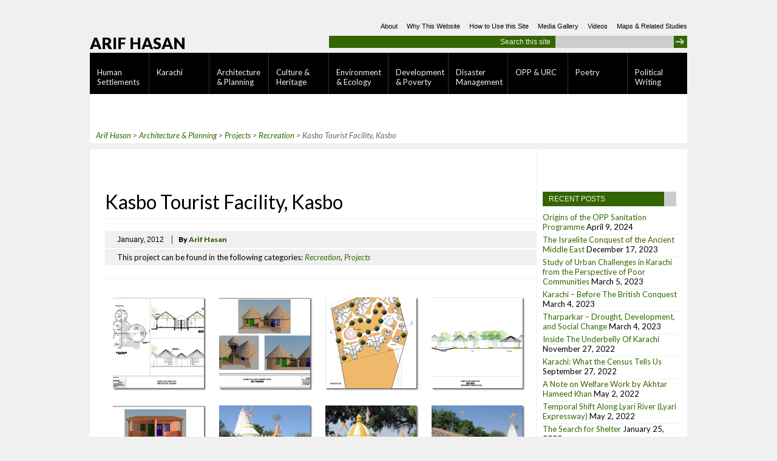

--- FILE ---
content_type: text/html; charset=UTF-8
request_url: http://arifhasan.org/architecture/projects/kasbo-tourist-facility-kasbo
body_size: 12129
content:
<!DOCTYPE html PUBLIC "-//W3C//DTD XHTML 1.0 Transitional//EN" "http://www.w3.org/TR/xhtml1/DTD/xhtml1-transitional.dtd">
<html xmlns="http://www.w3.org/1999/xhtml" lang="en-GB">

<head profile="http://gmpg.org/xfn/11">
    <title>Kasbo Tourist Facility, Kasbo</title>

  <meta content='width=device-width, initial-scale=1.0' name='viewport'/>
<meta http-equiv="content-type" content="text/html; charset=UTF-8" />
 <link rel="stylesheet" type="text/css" href="http://arifhasan.org/wp-content/themes/arifhasan/style.css" />
 <link rel="stylesheet" type="text/css" media="print" href="http://arifhasan.org/wp-content/themes/arifhasan/css/print.css" />

      
 <link rel="alternate" type="application/rss+xml" href="http://arifhasan.org/feed" title="Arif Hasan latest posts" />
 <link rel="alternate" type="application/rss+xml" href="http://arifhasan.org/comments/feed" title="Arif Hasan latest comments" />
 <link rel="pingback" href="http://arifhasan.org/xmlrpc.php" />

        
<!--[if lt IE 9]>
<script src="http://ie7-js.googlecode.com/svn/version/2.1(beta4)/IE9.js"></script>

<![endif]-->

<link rel='dns-prefetch' href='//s.w.org' />
<link rel="alternate" type="application/rss+xml" title="Arif Hasan &raquo; Feed" href="http://arifhasan.org/feed" />
<link rel="alternate" type="application/rss+xml" title="Arif Hasan &raquo; Comments Feed" href="http://arifhasan.org/comments/feed" />
		<script type="text/javascript">
			window._wpemojiSettings = {"baseUrl":"https:\/\/s.w.org\/images\/core\/emoji\/2\/72x72\/","ext":".png","svgUrl":"https:\/\/s.w.org\/images\/core\/emoji\/2\/svg\/","svgExt":".svg","source":{"concatemoji":"http:\/\/arifhasan.org\/wp-includes\/js\/wp-emoji-release.min.js?ver=4.6.1"}};
			!function(a,b,c){function d(a){var c,d,e,f,g,h=b.createElement("canvas"),i=h.getContext&&h.getContext("2d"),j=String.fromCharCode;if(!i||!i.fillText)return!1;switch(i.textBaseline="top",i.font="600 32px Arial",a){case"flag":return i.fillText(j(55356,56806,55356,56826),0,0),!(h.toDataURL().length<3e3)&&(i.clearRect(0,0,h.width,h.height),i.fillText(j(55356,57331,65039,8205,55356,57096),0,0),c=h.toDataURL(),i.clearRect(0,0,h.width,h.height),i.fillText(j(55356,57331,55356,57096),0,0),d=h.toDataURL(),c!==d);case"diversity":return i.fillText(j(55356,57221),0,0),e=i.getImageData(16,16,1,1).data,f=e[0]+","+e[1]+","+e[2]+","+e[3],i.fillText(j(55356,57221,55356,57343),0,0),e=i.getImageData(16,16,1,1).data,g=e[0]+","+e[1]+","+e[2]+","+e[3],f!==g;case"simple":return i.fillText(j(55357,56835),0,0),0!==i.getImageData(16,16,1,1).data[0];case"unicode8":return i.fillText(j(55356,57135),0,0),0!==i.getImageData(16,16,1,1).data[0];case"unicode9":return i.fillText(j(55358,56631),0,0),0!==i.getImageData(16,16,1,1).data[0]}return!1}function e(a){var c=b.createElement("script");c.src=a,c.type="text/javascript",b.getElementsByTagName("head")[0].appendChild(c)}var f,g,h,i;for(i=Array("simple","flag","unicode8","diversity","unicode9"),c.supports={everything:!0,everythingExceptFlag:!0},h=0;h<i.length;h++)c.supports[i[h]]=d(i[h]),c.supports.everything=c.supports.everything&&c.supports[i[h]],"flag"!==i[h]&&(c.supports.everythingExceptFlag=c.supports.everythingExceptFlag&&c.supports[i[h]]);c.supports.everythingExceptFlag=c.supports.everythingExceptFlag&&!c.supports.flag,c.DOMReady=!1,c.readyCallback=function(){c.DOMReady=!0},c.supports.everything||(g=function(){c.readyCallback()},b.addEventListener?(b.addEventListener("DOMContentLoaded",g,!1),a.addEventListener("load",g,!1)):(a.attachEvent("onload",g),b.attachEvent("onreadystatechange",function(){"complete"===b.readyState&&c.readyCallback()})),f=c.source||{},f.concatemoji?e(f.concatemoji):f.wpemoji&&f.twemoji&&(e(f.twemoji),e(f.wpemoji)))}(window,document,window._wpemojiSettings);
		</script>
		<style type="text/css">
img.wp-smiley,
img.emoji {
	display: inline !important;
	border: none !important;
	box-shadow: none !important;
	height: 1em !important;
	width: 1em !important;
	margin: 0 .07em !important;
	vertical-align: -0.1em !important;
	background: none !important;
	padding: 0 !important;
}
</style>
<link rel='stylesheet' id='yarppWidgetCss-css'  href='http://arifhasan.org/wp-content/plugins/yet-another-related-posts-plugin/style/widget.css?ver=4.6.1' type='text/css' media='all' />
<link rel='stylesheet' id='fancybox-style-css'  href='http://arifhasan.org/wp-content/plugins/light/css/jquery.fancybox.css?ver=4.6.1' type='text/css' media='all' />
<link rel='stylesheet' id='orgseries-default-css-css'  href='http://arifhasan.org/wp-content/plugins/organize-series/orgSeries.css?ver=4.6.1' type='text/css' media='all' />
<link rel='stylesheet' id='easy_table_style-css'  href='http://arifhasan.org/wp-content/plugins/easy-table/themes/default/style.css?ver=1.6' type='text/css' media='all' />
<script type='text/javascript' src='http://arifhasan.org/wp-includes/js/jquery/jquery.js?ver=1.12.4'></script>
<script type='text/javascript' src='http://arifhasan.org/wp-includes/js/jquery/jquery-migrate.min.js?ver=1.4.1'></script>
<script type='text/javascript' src='http://arifhasan.org/wp-content/plugins/fd-footnotes/fdfootnotes.js?ver=1.34'></script>
<script type='text/javascript' src='http://arifhasan.org/wp-content/themes/arifhasan/js/superfish.js?ver=4.6.1'></script>
<script type='text/javascript' src='http://arifhasan.org/wp-content/themes/arifhasan/js/hoverIntent.js?ver=4.6.1'></script>
<script type='text/javascript' src='http://arifhasan.org/wp-content/themes/arifhasan/js/menu_script.js?ver=4.6.1'></script>
<script type='text/javascript' src='http://arifhasan.org/wp-content/themes/arifhasan/js/jquery.scrollTo-min.js?ver=4.6.1'></script>
<script type='text/javascript' src='http://arifhasan.org/wp-content/themes/arifhasan/js/jquery.serialScroll-min.js?ver=4.6.1'></script>
<script type='text/javascript' src='http://arifhasan.org/wp-content/themes/arifhasan/js/init_serialscroll.js?ver=4.6.1'></script>
<link rel='https://api.w.org/' href='http://arifhasan.org/wp-json/' />
<link rel="EditURI" type="application/rsd+xml" title="RSD" href="http://arifhasan.org/xmlrpc.php?rsd" />
<link rel="wlwmanifest" type="application/wlwmanifest+xml" href="http://arifhasan.org/wp-includes/wlwmanifest.xml" /> 
<link rel='prev' title='Miram&#8217;s Plans for Karachi, 1923' href='http://arifhasan.org/maps/mirams-plans-for-karachi-1923' />
<link rel='next' title='Historical Maps of Karachi' href='http://arifhasan.org/maps/historical-maps-of-karachi' />
<meta name="generator" content="WordPress 4.6.1" />
<link rel="canonical" href="http://arifhasan.org/architecture/projects/kasbo-tourist-facility-kasbo" />
<link rel='shortlink' href='http://arifhasan.org/?p=1544' />
<link rel="alternate" type="application/json+oembed" href="http://arifhasan.org/wp-json/oembed/1.0/embed?url=http%3A%2F%2Farifhasan.org%2Farchitecture%2Fprojects%2Fkasbo-tourist-facility-kasbo" />
<link rel="alternate" type="text/xml+oembed" href="http://arifhasan.org/wp-json/oembed/1.0/embed?url=http%3A%2F%2Farifhasan.org%2Farchitecture%2Fprojects%2Fkasbo-tourist-facility-kasbo&#038;format=xml" />
<style>#responsive-menu .appendLink, #responsive-menu .responsive-menu li a, #responsive-menu #responsive-menu-title a,#responsive-menu .responsive-menu, #responsive-menu div, #responsive-menu .responsive-menu li, #responsive-menu{box-sizing: content-box !important;-moz-box-sizing: content-box !important;-webkit-box-sizing: content-box !important;-o-box-sizing: content-box !important}.RMPushOpen{width: 100% !important;overflow-x: hidden !important;height: 100% !important}.RMPushSlide{position: relative;left: 75%}#responsive-menu{position: absolute;width: 75%;left: -75%;top: 0px;background: #43494C;z-index: 9999;box-shadow: 0px 1px 8px #333333;font-size: 13px !important;max-width: 999px;display: none}#responsive-menu.admin-bar-showing{padding-top: 32px}#click-menu.admin-bar-showing{margin-top: 32px}#responsive-menu #rm-additional-content{padding: 10px 5% !important;width: 90% !important;color: #FFFFFF}#responsive-menu .appendLink{right: 0px !important;position: absolute !important;border: 1px solid #3C3C3C !important;padding: 12px 10px !important;color: #FFFFFF !important;background: #43494C !important;height: 20px !important;line-height: 20px !important;border-right: 0px !important}#responsive-menu .appendLink:hover{cursor: pointer;background: #3C3C3C !important;color: #FFFFFF !important}#responsive-menu .responsive-menu, #responsive-menu div, #responsive-menu .responsive-menu li,#responsive-menu{text-align: left !important}#responsive-menu .RMImage{vertical-align: middle;margin-right: 10px;display: inline-block}#responsive-menu.RMOpened{}#responsive-menu,#responsive-menu input{}#responsive-menu #responsive-menu-title{width: 95% !important;font-size: 14px !important;padding: 20px 0px 20px 5% !important;margin-left: 0px !important;background: #43494C !important;white-space: nowrap !important}#responsive-menu #responsive-menu-title,#responsive-menu #responsive-menu-title a{color: #FFFFFF !important;text-decoration: none !important;overflow: hidden !important}#responsive-menu #responsive-menu-title a:hover{color: #FFFFFF !important;text-decoration: none !important}#responsive-menu .appendLink,#responsive-menu .responsive-menu li a,#responsive-menu #responsive-menu-title a{transition: 1s all;-webkit-transition: 1s all;-moz-transition: 1s all;-o-transition: 1s all}#responsive-menu .responsive-menu{width: 100% !important;list-style-type: none !important;margin: 0px !important}#responsive-menu .responsive-menu li.current-menu-item > a,#responsive-menu .responsive-menu li.current-menu-item > .appendLink,#responsive-menu .responsive-menu li.current_page_item > a,#responsive-menu .responsive-menu li.current_page_item > .appendLink{background: #43494C !important;color: #FFFFFF !important}#responsive-menu .responsive-menu li.current-menu-item > a:hover,#responsive-menu .responsive-menu li.current-menu-item > .appendLink:hover,#responsive-menu .responsive-menu li.current_page_item > a:hover,#responsive-menu .responsive-menu li.current_page_item > .appendLink:hover{background: #43494C !important;color: #FFFFFF !important}#responsive-menu.responsive-menu ul{margin-left: 0px !important}#responsive-menu .responsive-menu li{list-style-type: none !important;position: relative !important}#responsive-menu .responsive-menu ul li:last-child{padding-bottom: 0px !important}#responsive-menu .responsive-menu li a{padding: 12px 0px 12px 5% !important;width: 95% !important;display: block !important;height: 20px !important;line-height: 20px !important;overflow: hidden !important;white-space: nowrap !important;color: #FFFFFF !important;border-top: 1px solid #3C3C3C !important;text-decoration: none !important}#click-menu{text-align: center;cursor: pointer;font-size: 13px !important;display: none;position: absolute;right: 5%;top: 10px;color: #FFFFFF;background: #000000;padding: 5px;z-index: 9999}#responsive-menu #responsiveSearch{display: block !important;width: 95% !important;padding-left: 5% !important;border-top: 1px solid #3C3C3C !important;clear: both !important;padding-top: 10px !important;padding-bottom: 10px !important;height: 40px !important;line-height: 40px !important}#responsive-menu #responsiveSearchSubmit{display: none !important}#responsive-menu #responsiveSearchInput{width: 91% !important;padding: 5px 0px 5px 3% !important;-webkit-appearance: none !important;border-radius: 2px !important;border: 1px solid #3C3C3C !important}#responsive-menu .responsive-menu,#responsive-menu div,#responsive-menu .responsive-menu li{width: 100% !important;margin-left: 0px !important;padding-left: 0px !important}#responsive-menu .responsive-menu li li a{padding-left: 10% !important;width: 90% !important;overflow: hidden !important}#responsive-menu .responsive-menu li li li a{padding-left: 15% !important;width: 85% !important;overflow: hidden !important}#responsive-menu .responsive-menu li li li li a{padding-left: 20% !important;width: 80% !important;overflow: hidden !important}#responsive-menu .responsive-menu li li li li li a{padding-left: 25% !important;width: 75% !important;overflow: hidden !important}#responsive-menu .responsive-menu li a:hover{background: #3C3C3C !important;color: #FFFFFF !important;list-style-type: none !important;text-decoration: none !important}#click-menu #RMX{display: none;font-size: 24px;line-height: 27px !important;height: 27px !important;color: #FFFFFF !important;top: -4px !important;position: relative !important}#click-menu #RMX.threelines-float-left,#click-menu #RMX.threelines-float-right,#click-menu-label{line-height: 14px !important}#click-menu-label.click-menu-label-left{float: left !important;margin-right: 10px !important}#click-menu-label.click-menu-label-right{float: right !important;margin-left: 5px !important}#click-menu img,#click-menu .threeLines{width: 33px !important;height: 27px !important;margin: 6px auto !important}#click-menu img.rm-img-clicked{display: none}#click-menu img{height: auto !important}#click-menu img.click-menu-float-left,#click-menu img.click-menu-float-right,#click-menu .threeLines.threelines-float-left{float: left !important}#click-menu .threeLines .line{height: 5px !important;margin-bottom: 6px !important;background: #FFFFFF !important;width: 100% !important}#click-menu .threeLines .line.last{margin-bottom: 0px !important}@media only screen and ( min-width : 0px ) and ( max-width : 800px ){#click-menu{display: block}}</style><!--[if lte IE 8]>
<style>
.sf-menu li {width:9%;}
</style>
<![endif]-->
</head>

<body class="single single-post postid-1544 single-format-standard">
<div id="container">

<!--***Begin Header***-->

  <div id="header">  
    
    <div id="title"><a href="http://arifhasan.org/" title="Arif Hasan" rel="home">Arif Hasan</a></div>
    
    <div id="topmenu">
      <div id="topnav">
        <div class="menu-top-menu-container"><ul id="menu-top-menu" class="menu"><li id="menu-item-6169" class="menu-item menu-item-type-taxonomy menu-item-object-category menu-item-6169"><a href="http://arifhasan.org/category/maps">Maps &#038; Related Studies</a></li><li id="menu-item-7551" class="menu-item menu-item-type-post_type menu-item-object-post menu-item-7551"><a href="http://arifhasan.org/images-gallery/videos">Videos</a></li><li id="menu-item-6168" class="menu-item menu-item-type-taxonomy menu-item-object-category menu-item-6168"><a href="http://arifhasan.org/category/images-gallery">Media Gallery</a></li><li id="menu-item-6167" class="menu-item menu-item-type-post_type menu-item-object-page menu-item-6167"><a href="http://arifhasan.org/how-to-use-this-site">How to Use this Site</a></li><li id="menu-item-6166" class="menu-item menu-item-type-post_type menu-item-object-page menu-item-6166"><a href="http://arifhasan.org/why-this-website">Why This Website</a></li><li id="menu-item-6165" class="menu-item menu-item-type-post_type menu-item-object-page menu-item-6165"><a href="http://arifhasan.org/about-arif-hasan">About</a></li></ul></div>      </div>
    <div class="clear"></div>
    <div id="search"><form role="search" method="get" id="searchform" action="http://arifhasan.org/">
    <div><label class="screen-reader-text" for="s">Search this site</label>
        <input type="text" value="" name="s" id="s" />
        <input type="submit" id="searchsubmit" value="" />
    </div>
</form></div>
    </div>
    <div id="navigation" class="clear">
  <div class="menu-main-navigation-container"><ul id="menu-main-navigation" class="sf-menu"><li id="menu-item-6131" class="menu-item menu-item-type-taxonomy menu-item-object-category menu-item-has-children menu-item-6131"><a href="http://arifhasan.org/category/human-settlements">Human Settlements</a><ul class="sub-menu">	<li id="menu-item-6132" class="menu-item menu-item-type-taxonomy menu-item-object-category menu-item-6132"><a href="http://arifhasan.org/category/human-settlements/demography">Demography</a></li>	<li id="menu-item-6133" class="menu-item menu-item-type-taxonomy menu-item-object-category menu-item-6133"><a href="http://arifhasan.org/category/human-settlements/economy">Economy</a></li>	<li id="menu-item-6134" class="menu-item menu-item-type-taxonomy menu-item-object-category menu-item-has-children menu-item-6134"><a href="http://arifhasan.org/category/human-settlements/infrastructure">Infrastructure</a>	<ul class="sub-menu">		<li id="menu-item-6116" class="menu-item menu-item-type-taxonomy menu-item-object-category menu-item-6116"><a href="http://arifhasan.org/category/human-settlements/infrastructure/social-infrastructure">Social Infrastructure</a></li>		<li id="menu-item-6236" class="menu-item menu-item-type-taxonomy menu-item-object-category menu-item-6236"><a href="http://arifhasan.org/category/human-settlements/infrastructure/solid-waste">Solid Waste Management</a></li>		<li id="menu-item-6237" class="menu-item menu-item-type-taxonomy menu-item-object-category menu-item-6237"><a href="http://arifhasan.org/category/human-settlements/infrastructure/water-sanitation">Water &#038; Sanitation</a></li>	</ul></li>	<li id="menu-item-6135" class="menu-item menu-item-type-taxonomy menu-item-object-category menu-item-6135"><a href="http://arifhasan.org/category/human-settlements/land-housing">Land &#038; Housing</a></li>	<li id="menu-item-6136" class="menu-item menu-item-type-taxonomy menu-item-object-category menu-item-6136"><a href="http://arifhasan.org/category/human-settlements/land-use">Land-Use &#038; Density</a></li>	<li id="menu-item-6113" class="menu-item menu-item-type-taxonomy menu-item-object-category menu-item-6113"><a href="http://arifhasan.org/category/human-settlements/transport">Transport</a></li>	<li id="menu-item-6239" class="menu-item menu-item-type-taxonomy menu-item-object-category menu-item-6239"><a href="http://arifhasan.org/category/human-settlements/security">Security</a></li></ul></li><li id="menu-item-6137" class="menu-item menu-item-type-taxonomy menu-item-object-category menu-item-has-children menu-item-6137"><a href="http://arifhasan.org/category/karachi">Karachi</a><ul class="sub-menu">	<li id="menu-item-6138" class="menu-item menu-item-type-taxonomy menu-item-object-category menu-item-6138"><a href="http://arifhasan.org/category/karachi/beach-development">Beach Development</a></li>	<li id="menu-item-6139" class="menu-item menu-item-type-taxonomy menu-item-object-category menu-item-6139"><a href="http://arifhasan.org/category/karachi/development-khi">Development (Karachi)</a></li>	<li id="menu-item-6140" class="menu-item menu-item-type-taxonomy menu-item-object-category menu-item-6140"><a href="http://arifhasan.org/category/karachi/history-khi">History</a></li></ul></li><li id="menu-item-6117" class="menu-item menu-item-type-taxonomy menu-item-object-category current-post-ancestor menu-item-has-children menu-item-6117"><a href="http://arifhasan.org/category/architecture">Architecture &#038; Planning</a><ul class="sub-menu">	<li id="menu-item-6118" class="menu-item menu-item-type-taxonomy menu-item-object-category menu-item-6118"><a href="http://arifhasan.org/category/architecture/akaa">AKAA</a></li>	<li id="menu-item-6119" class="menu-item menu-item-type-taxonomy menu-item-object-category menu-item-6119"><a href="http://arifhasan.org/category/architecture/education">Education</a></li>	<li id="menu-item-6120" class="menu-item menu-item-type-taxonomy menu-item-object-category menu-item-has-children menu-item-6120"><a href="http://arifhasan.org/category/architecture/planning">Planning</a>	<ul class="sub-menu">		<li id="menu-item-6121" class="menu-item menu-item-type-taxonomy menu-item-object-category menu-item-6121"><a href="http://arifhasan.org/category/architecture/planning/institutional-planning">Institutional Planning</a></li>		<li id="menu-item-6160" class="menu-item menu-item-type-taxonomy menu-item-object-category menu-item-6160"><a href="http://arifhasan.org/category/architecture/planning/rural-planning">Rural Planning</a></li>		<li id="menu-item-6161" class="menu-item menu-item-type-taxonomy menu-item-object-category menu-item-6161"><a href="http://arifhasan.org/category/architecture/planning/urban-planning">Urban Planning</a></li>	</ul></li>	<li id="menu-item-6122" class="menu-item menu-item-type-taxonomy menu-item-object-category current-post-ancestor current-menu-parent current-post-parent menu-item-has-children menu-item-6122"><a href="http://arifhasan.org/category/architecture/projects">Projects</a>	<ul class="sub-menu">		<li id="menu-item-6123" class="menu-item menu-item-type-taxonomy menu-item-object-category menu-item-6123"><a href="http://arifhasan.org/category/architecture/projects/conservation-aworks">Conservation</a></li>		<li id="menu-item-6124" class="menu-item menu-item-type-taxonomy menu-item-object-category menu-item-6124"><a href="http://arifhasan.org/category/architecture/projects/institutional-buildings">Institutional Buildings</a></li>		<li id="menu-item-6125" class="menu-item menu-item-type-taxonomy menu-item-object-category menu-item-6125"><a href="http://arifhasan.org/category/architecture/projects/low-income-houses">Low-Income Houses</a></li>		<li id="menu-item-6126" class="menu-item menu-item-type-taxonomy menu-item-object-category menu-item-6126"><a href="http://arifhasan.org/category/architecture/projects/perspectives-elevations">Perspectives &#038; Elevations</a></li>		<li id="menu-item-6127" class="menu-item menu-item-type-taxonomy menu-item-object-category current-post-ancestor current-menu-parent current-post-parent menu-item-6127"><a href="http://arifhasan.org/category/architecture/projects/recreation">Recreation</a></li>		<li id="menu-item-6128" class="menu-item menu-item-type-taxonomy menu-item-object-category menu-item-6128"><a href="http://arifhasan.org/category/architecture/projects/residences">Residences</a></li>		<li id="menu-item-6129" class="menu-item menu-item-type-taxonomy menu-item-object-category menu-item-6129"><a href="http://arifhasan.org/category/architecture/projects/residential-complexes">Residential Complexes</a></li>		<li id="menu-item-6162" class="menu-item menu-item-type-taxonomy menu-item-object-category menu-item-6162"><a href="http://arifhasan.org/category/architecture/projects/school-work">School Work</a></li>		<li id="menu-item-6163" class="menu-item menu-item-type-taxonomy menu-item-object-category menu-item-6163"><a href="http://arifhasan.org/category/architecture/projects/social-projects">Social Projects</a></li>		<li id="menu-item-6164" class="menu-item menu-item-type-taxonomy menu-item-object-category menu-item-6164"><a href="http://arifhasan.org/category/architecture/projects/urban-planning-projects">Urban Planning Projects</a></li>	</ul></li></ul></li><li id="menu-item-6130" class="menu-item menu-item-type-taxonomy menu-item-object-category menu-item-has-children menu-item-6130"><a href="http://arifhasan.org/category/culture">Culture &#038; Heritage</a><ul class="sub-menu">	<li id="menu-item-6154" class="menu-item menu-item-type-taxonomy menu-item-object-category menu-item-has-children menu-item-6154"><a href="http://arifhasan.org/category/culture/karachi-ch">Karachi (Culture)</a>	<ul class="sub-menu">		<li id="menu-item-6155" class="menu-item menu-item-type-taxonomy menu-item-object-category menu-item-6155"><a href="http://arifhasan.org/category/culture/karachi-ch/karachi-cinema-culture">Karachi Cinema Culture</a></li>		<li id="menu-item-6156" class="menu-item menu-item-type-taxonomy menu-item-object-category menu-item-6156"><a href="http://arifhasan.org/category/culture/karachi-ch/karachi-music-scene">Karachi Music</a></li>	</ul></li>	<li id="menu-item-6157" class="menu-item menu-item-type-taxonomy menu-item-object-category menu-item-6157"><a href="http://arifhasan.org/category/culture/northern-areas">Northern Areas</a></li>	<li id="menu-item-6158" class="menu-item menu-item-type-taxonomy menu-item-object-category menu-item-6158"><a href="http://arifhasan.org/category/culture/others">Others</a></li>	<li id="menu-item-6159" class="menu-item menu-item-type-taxonomy menu-item-object-category menu-item-6159"><a href="http://arifhasan.org/category/culture/punjab">Punjab</a></li>	<li id="menu-item-6238" class="menu-item menu-item-type-taxonomy menu-item-object-category menu-item-6238"><a href="http://arifhasan.org/category/culture/tharparkar">Tharparkar</a></li></ul></li><li id="menu-item-6151" class="menu-item menu-item-type-taxonomy menu-item-object-category menu-item-has-children menu-item-6151"><a href="http://arifhasan.org/category/environment">Environment &#038; Ecology</a><ul class="sub-menu">	<li id="menu-item-6152" class="menu-item menu-item-type-taxonomy menu-item-object-category menu-item-6152"><a href="http://arifhasan.org/category/environment/alt-energy">Alternative Energy</a></li>	<li id="menu-item-6240" class="menu-item menu-item-type-taxonomy menu-item-object-category menu-item-6240"><a href="http://arifhasan.org/category/environment/urban-issues">Urban Issues (Environment &#038; Ecology)</a></li>	<li id="menu-item-6153" class="menu-item menu-item-type-taxonomy menu-item-object-category menu-item-6153"><a href="http://arifhasan.org/category/environment/rural-issues">Rural Issues (Environment &#038; Ecology)</a></li></ul></li><li id="menu-item-6144" class="menu-item menu-item-type-taxonomy menu-item-object-category menu-item-has-children menu-item-6144"><a href="http://arifhasan.org/category/development">Development &#038; Poverty</a><ul class="sub-menu">	<li id="menu-item-6145" class="menu-item menu-item-type-taxonomy menu-item-object-category menu-item-6145"><a href="http://arifhasan.org/category/development/institutional">Institutional Development</a></li>	<li id="menu-item-6146" class="menu-item menu-item-type-taxonomy menu-item-object-category menu-item-6146"><a href="http://arifhasan.org/category/development/rural">Rural Development</a></li>	<li id="menu-item-6115" class="menu-item menu-item-type-taxonomy menu-item-object-category menu-item-6115"><a href="http://arifhasan.org/category/development/urban">Urban Development</a></li>	<li id="menu-item-6114" class="menu-item menu-item-type-taxonomy menu-item-object-category menu-item-6114"><a href="http://arifhasan.org/category/development/social-change-development">Social Change</a></li></ul></li><li id="menu-item-6147" class="menu-item menu-item-type-taxonomy menu-item-object-category menu-item-has-children menu-item-6147"><a href="http://arifhasan.org/category/disaster-mgmt">Disaster Management</a><ul class="sub-menu">	<li id="menu-item-6148" class="menu-item menu-item-type-taxonomy menu-item-object-category menu-item-6148"><a href="http://arifhasan.org/category/disaster-mgmt/earthquake">Earthquake</a></li>	<li id="menu-item-6149" class="menu-item menu-item-type-taxonomy menu-item-object-category menu-item-6149"><a href="http://arifhasan.org/category/disaster-mgmt/famine">Famine &#038; Drought</a></li>	<li id="menu-item-6150" class="menu-item menu-item-type-taxonomy menu-item-object-category menu-item-6150"><a href="http://arifhasan.org/category/disaster-mgmt/floods">Floods</a></li></ul></li><li id="menu-item-6141" class="menu-item menu-item-type-taxonomy menu-item-object-category menu-item-6141"><a href="http://arifhasan.org/category/opp-urc">OPP &#038; URC</a></li><li id="menu-item-6142" class="menu-item menu-item-type-taxonomy menu-item-object-category menu-item-6142"><a href="http://arifhasan.org/category/poetry">Poetry</a></li><li id="menu-item-6143" class="menu-item menu-item-type-taxonomy menu-item-object-category menu-item-6143"><a href="http://arifhasan.org/category/writings">Political Writing</a></li></ul></div>   <div class="clear"></div>
   </div>
  </div>
  
  <!--end #header-->
<div id="Main01">
	<div class="breadcrumbs">
    <!-- Breadcrumb NavXT 5.3.1 -->
<span property="itemListElement" typeof="ListItem"><a property="item" typeof="WebPage" title="Go to Arif Hasan." href="http://arifhasan.org" class="home"><span property="name">Arif Hasan</span></a><meta property="position" content="1"></span> &gt; <span property="itemListElement" typeof="ListItem"><a property="item" typeof="WebPage" title="Go to the Architecture &amp; Planning category archives." href="http://arifhasan.org/category/architecture" class="taxonomy category"><span property="name">Architecture &amp; Planning</span></a><meta property="position" content="2"></span> &gt; <span property="itemListElement" typeof="ListItem"><a property="item" typeof="WebPage" title="Go to the Projects category archives." href="http://arifhasan.org/category/architecture/projects" class="taxonomy category"><span property="name">Projects</span></a><meta property="position" content="3"></span> &gt; <span property="itemListElement" typeof="ListItem"><a property="item" typeof="WebPage" title="Go to the Recreation category archives." href="http://arifhasan.org/category/architecture/projects/recreation" class="taxonomy category"><span property="name">Recreation</span></a><meta property="position" content="4"></span> &gt; <span property="itemListElement" typeof="ListItem"><span property="name">Kasbo Tourist Facility, Kasbo</span><meta property="position" content="5"></span>	</div>
</div>


<div id="content">
    <div id="post-1544" class="post-1544 post type-post status-publish format-standard has-post-thumbnail hentry category-recreation category-projects">
     <div class=wrapper_725>        <div class="heading">
          <h1>Kasbo Tourist Facility, Kasbo</h1>
          </div>
          
        <div class="entry_meta">
          <div class="wrapper_meta">
           <span class="meta-wrap last">January, 2012</span>
	<span class="meta-wrap"><strong>By <a href="http://arifhasan.org/author/supruser" title="Posts by Arif Hasan" rel="author">Arif Hasan</a></strong></span>
		</div>
    <div class="wrapper_meta tags">This project can be found in the following categories: <a href="http://arifhasan.org/category/architecture/projects/recreation" rel="category tag">Recreation</a>, <a href="http://arifhasan.org/category/architecture/projects" rel="category tag">Projects</a></div>
                  <div class="clear"></div>
          </div>
          <!--end .entry_meta-->
        
        <div class="entry cf">
          
		<style type='text/css'>
			#gallery-1 {
				margin: auto;
			}
			#gallery-1 .gallery-item {
				float: left;
				margin-top: 10px;
				text-align: center;
				width: 25%;
			}
			#gallery-1 img {
				border: 2px solid #cfcfcf;
			}
			#gallery-1 .gallery-caption {
				margin-left: 0;
			}
			/* see gallery_shortcode() in wp-includes/media.php */
		</style>
		<div id='gallery-1' class='gallery galleryid-1544 gallery-columns-4 gallery-size-thumbnail'><dl class='gallery-item'>
			<dt class='gallery-icon landscape'>
				<a href='http://arifhasan.org/wp-content/uploads/2012/10/1_Kasbo-Chora-Prototype1.jpg'><img width="150" height="150" src="http://arifhasan.org/wp-content/uploads/2012/10/1_Kasbo-Chora-Prototype1-150x150.jpg" class="attachment-thumbnail size-thumbnail" alt="1_Kasbo-Chora-Prototype" /></a>
			</dt></dl><dl class='gallery-item'>
			<dt class='gallery-icon landscape'>
				<a href='http://arifhasan.org/wp-content/uploads/2012/10/2_Kasbo-Chora-3D1.jpg'><img width="150" height="150" src="http://arifhasan.org/wp-content/uploads/2012/10/2_Kasbo-Chora-3D1-150x150.jpg" class="attachment-thumbnail size-thumbnail" alt="2_Kasbo-Chora-3D" /></a>
			</dt></dl><dl class='gallery-item'>
			<dt class='gallery-icon portrait'>
				<a href='http://arifhasan.org/wp-content/uploads/2012/10/3_Kasbo-Master-Plan1.jpg'><img width="150" height="150" src="http://arifhasan.org/wp-content/uploads/2012/10/3_Kasbo-Master-Plan1-150x150.jpg" class="attachment-thumbnail size-thumbnail" alt="3_Kasbo-Master-Plan" /></a>
			</dt></dl><dl class='gallery-item'>
			<dt class='gallery-icon landscape'>
				<a href='http://arifhasan.org/wp-content/uploads/2012/10/4_Kasbo-Section1.jpg'><img width="150" height="150" src="http://arifhasan.org/wp-content/uploads/2012/10/4_Kasbo-Section1-150x150.jpg" class="attachment-thumbnail size-thumbnail" alt="4_Kasbo-Section" /></a>
			</dt></dl><br style="clear: both" /><dl class='gallery-item'>
			<dt class='gallery-icon landscape'>
				<a href='http://arifhasan.org/wp-content/uploads/2012/10/5_Kasbo-Landhi-Prototype1.jpg'><img width="150" height="150" src="http://arifhasan.org/wp-content/uploads/2012/10/5_Kasbo-Landhi-Prototype1-150x150.jpg" class="attachment-thumbnail size-thumbnail" alt="5_Kasbo-Landhi-Prototype" /></a>
			</dt></dl><dl class='gallery-item'>
			<dt class='gallery-icon landscape'>
				<a href='http://arifhasan.org/wp-content/uploads/2013/04/Kasbo-temples-15.jpg'><img width="150" height="150" src="http://arifhasan.org/wp-content/uploads/2013/04/Kasbo-temples-15-150x150.jpg" class="attachment-thumbnail size-thumbnail" alt="Kasbo-temples-1" srcset="http://arifhasan.org/wp-content/uploads/2013/04/Kasbo-temples-15-150x150.jpg 150w, http://arifhasan.org/wp-content/uploads/2013/04/Kasbo-temples-15-32x32.jpg 32w, http://arifhasan.org/wp-content/uploads/2013/04/Kasbo-temples-15-64x64.jpg 64w, http://arifhasan.org/wp-content/uploads/2013/04/Kasbo-temples-15-96x96.jpg 96w, http://arifhasan.org/wp-content/uploads/2013/04/Kasbo-temples-15-128x128.jpg 128w" sizes="(max-width: 150px) 100vw, 150px" /></a>
			</dt></dl><dl class='gallery-item'>
			<dt class='gallery-icon landscape'>
				<a href='http://arifhasan.org/wp-content/uploads/2013/04/Kasbo-temples-21.jpg'><img width="150" height="150" src="http://arifhasan.org/wp-content/uploads/2013/04/Kasbo-temples-21-150x150.jpg" class="attachment-thumbnail size-thumbnail" alt="Kasbo-temples-2" srcset="http://arifhasan.org/wp-content/uploads/2013/04/Kasbo-temples-21-150x150.jpg 150w, http://arifhasan.org/wp-content/uploads/2013/04/Kasbo-temples-21-32x32.jpg 32w, http://arifhasan.org/wp-content/uploads/2013/04/Kasbo-temples-21-64x64.jpg 64w, http://arifhasan.org/wp-content/uploads/2013/04/Kasbo-temples-21-96x96.jpg 96w, http://arifhasan.org/wp-content/uploads/2013/04/Kasbo-temples-21-128x128.jpg 128w" sizes="(max-width: 150px) 100vw, 150px" /></a>
			</dt></dl><dl class='gallery-item'>
			<dt class='gallery-icon landscape'>
				<a href='http://arifhasan.org/wp-content/uploads/2013/04/Kasbo-temples-31.jpg'><img width="150" height="150" src="http://arifhasan.org/wp-content/uploads/2013/04/Kasbo-temples-31-150x150.jpg" class="attachment-thumbnail size-thumbnail" alt="Kasbo-temples-3" srcset="http://arifhasan.org/wp-content/uploads/2013/04/Kasbo-temples-31-150x150.jpg 150w, http://arifhasan.org/wp-content/uploads/2013/04/Kasbo-temples-31-32x32.jpg 32w, http://arifhasan.org/wp-content/uploads/2013/04/Kasbo-temples-31-64x64.jpg 64w, http://arifhasan.org/wp-content/uploads/2013/04/Kasbo-temples-31-96x96.jpg 96w, http://arifhasan.org/wp-content/uploads/2013/04/Kasbo-temples-31-128x128.jpg 128w" sizes="(max-width: 150px) 100vw, 150px" /></a>
			</dt></dl><br style="clear: both" /><dl class='gallery-item'>
			<dt class='gallery-icon portrait'>
				<a href='http://arifhasan.org/wp-content/uploads/2013/04/Kasbo-temples-41.jpg'><img width="150" height="150" src="http://arifhasan.org/wp-content/uploads/2013/04/Kasbo-temples-41-150x150.jpg" class="attachment-thumbnail size-thumbnail" alt="Kasbo-temples-4" srcset="http://arifhasan.org/wp-content/uploads/2013/04/Kasbo-temples-41-150x150.jpg 150w, http://arifhasan.org/wp-content/uploads/2013/04/Kasbo-temples-41-32x32.jpg 32w, http://arifhasan.org/wp-content/uploads/2013/04/Kasbo-temples-41-64x64.jpg 64w, http://arifhasan.org/wp-content/uploads/2013/04/Kasbo-temples-41-96x96.jpg 96w, http://arifhasan.org/wp-content/uploads/2013/04/Kasbo-temples-41-128x128.jpg 128w" sizes="(max-width: 150px) 100vw, 150px" /></a>
			</dt></dl>
			<br style='clear: both' />
		</div>

<div class='yarpp-related'>
<h3>Related posts:</h3><ol>
<li><a href="http://arifhasan.org/architecture/projects/srso-complex-sukkur" rel="bookmark" title="SRSO Complex, Sukkur">SRSO Complex, Sukkur </a></li>
<li><a href="http://arifhasan.org/architecture/projects/project-1" rel="bookmark" title="Project 1">Project 1 </a></li>
<li><a href="http://arifhasan.org/architecture/projects/quetta-sports-complex-quetta" rel="bookmark" title="Quetta Sports Complex, Quetta">Quetta Sports Complex, Quetta </a></li>
<li><a href="http://arifhasan.org/architecture/projects/uae-swimming-pool-uae" rel="bookmark" title="UAE Swimming Pool, UAE">UAE Swimming Pool, UAE </a></li>
<li><a href="http://arifhasan.org/architecture/projects/pia-planetarium-quetta" rel="bookmark" title="PIA Planetarium, Quetta">PIA Planetarium, Quetta </a></li>
<li><a href="http://arifhasan.org/architecture/projects/mithi-hostel-facility-mithi" rel="bookmark" title="Mithi Hostel Facility, Mithi">Mithi Hostel Facility, Mithi </a></li>
<li><a href="http://arifhasan.org/architecture/projects/habib-public-school-karachi" rel="bookmark" title="Habib Public School, Karachi">Habib Public School, Karachi </a></li>
<li><a href="http://arifhasan.org/architecture/projects/piler-complex-karachi" rel="bookmark" title="Piler Complex, Karachi">Piler Complex, Karachi </a></li>
</ol>
</div>
                    </div>
          
<div id="comments">
 
  




</div>
<!-- #comments -->
    </div>
    </div>
    
    <div class=entry_sidebar>

		<div class=sidewidget>		<div class=sidehead01>Recent Posts</div>		<ul>
					<li>
				<a href="http://arifhasan.org/development/origins-of-the-opp-sanitation-programme">Origins of the OPP Sanitation Programme</a>
							<span class="post-date">April 9, 2024</span>
						</li>
					<li>
				<a href="http://arifhasan.org/articles/the-israelite-conquest-of-the-ancient-middle-east">The Israelite Conquest of the Ancient Middle East</a>
							<span class="post-date">December 17, 2023</span>
						</li>
					<li>
				<a href="http://arifhasan.org/karachi/study-of-urban-challenges-in-karachi-from-the-perspective-of-poor-communities">Study of Urban Challenges in Karachi from the Perspective of Poor Communities</a>
							<span class="post-date">March 5, 2023</span>
						</li>
					<li>
				<a href="http://arifhasan.org/books/karachi-before-the-british-conquest">Karachi &#8211; Before The British Conquest</a>
							<span class="post-date">March 4, 2023</span>
						</li>
					<li>
				<a href="http://arifhasan.org/books/tharparkar-drought-development-and-social-change">Tharparkar &#8211; Drought, Development, and Social Change</a>
							<span class="post-date">March 4, 2023</span>
						</li>
					<li>
				<a href="http://arifhasan.org/karachi/inside-the-underbelly-of-karachi">Inside The Underbelly Of Karachi</a>
							<span class="post-date">November 27, 2022</span>
						</li>
					<li>
				<a href="http://arifhasan.org/karachi/karachi-what-the-census-tells-us-2">Karachi: What the Census Tells Us</a>
							<span class="post-date">September 27, 2022</span>
						</li>
					<li>
				<a href="http://arifhasan.org/articles/a-note-on-welfare-work-by-akhtar-hameed-khan">A Note on Welfare Work by Akhtar Hameed Khan</a>
							<span class="post-date">May 2, 2022</span>
						</li>
					<li>
				<a href="http://arifhasan.org/maps/temporal-shift-along-lyari-river-lyari-expressway">Temporal Shift Along Lyari River (Lyari Expressway)</a>
							<span class="post-date">May 2, 2022</span>
						</li>
					<li>
				<a href="http://arifhasan.org/books/the-search-for-shelter">The Search for Shelter</a>
							<span class="post-date">January 25, 2022</span>
						</li>
					<li>
				<a href="http://arifhasan.org/books/karachis-public-transport">Karachi&#8217;s Public Transport</a>
							<span class="post-date">January 25, 2022</span>
						</li>
					<li>
				<a href="http://arifhasan.org/karachi/street-economy">Street Economy</a>
							<span class="post-date">September 4, 2021</span>
						</li>
					<li>
				<a href="http://arifhasan.org/development/the-judiciary-and-the-poor">The Judiciary and the Poor</a>
							<span class="post-date">June 26, 2021</span>
						</li>
					<li>
				<a href="http://arifhasan.org/articles/unfulfilled-mandate">Unfulfilled Mandate</a>
							<span class="post-date">June 11, 2021</span>
						</li>
					<li>
				<a href="http://arifhasan.org/poetry/delhi">Delhi</a>
							<span class="post-date">May 25, 2021</span>
						</li>
				</ul>
		</div>					  </div>    
  

  
   </div>
<!--***Begin Footer***-->
  <div id="Footer">
  
    <div class="footwidget01"> 
      <h3>Copyright & License</h3>
      <p>Content on this site remains the property of Arif Hasan, though it is free to use and distribute for both personal and commercial uses. However, any reproduction of the material made available here must be credited to its source, and if used online in any way, a link back to this site must be provided.</p>

<h3><a href="http://arifhasan.org/contact-us">Contact Arif Hasan</a></h3>
    </div>
   
    

<div class=footwidget02><h3>Full Site</h3><div class="menu-full-site-container"><ul id="menu-full-site" class="menu"><li id="menu-item-6202" class="menu-item menu-item-type-taxonomy menu-item-object-category menu-item-has-children menu-item-6202"><a href="http://arifhasan.org/category/human-settlements">Human Settlements</a>
<ul class="sub-menu">
	<li id="menu-item-6203" class="menu-item menu-item-type-taxonomy menu-item-object-category menu-item-6203"><a href="http://arifhasan.org/category/human-settlements/demography">Demography</a></li>
	<li id="menu-item-6204" class="menu-item menu-item-type-taxonomy menu-item-object-category menu-item-6204"><a href="http://arifhasan.org/category/human-settlements/economy">Economy</a></li>
	<li id="menu-item-6205" class="menu-item menu-item-type-taxonomy menu-item-object-category menu-item-6205"><a href="http://arifhasan.org/category/human-settlements/infrastructure">Infrastructure</a></li>
	<li id="menu-item-6206" class="menu-item menu-item-type-taxonomy menu-item-object-category menu-item-6206"><a href="http://arifhasan.org/category/human-settlements/land-housing">Land &#038; Housing</a></li>
	<li id="menu-item-6207" class="menu-item menu-item-type-taxonomy menu-item-object-category menu-item-6207"><a href="http://arifhasan.org/category/human-settlements/land-use">Land-Use &#038; Density</a></li>
	<li id="menu-item-6227" class="menu-item menu-item-type-taxonomy menu-item-object-category menu-item-6227"><a href="http://arifhasan.org/category/human-settlements/security">Security</a></li>
	<li id="menu-item-6228" class="menu-item menu-item-type-taxonomy menu-item-object-category menu-item-6228"><a href="http://arifhasan.org/category/human-settlements/transport">Transport</a></li>
	<li id="menu-item-6231" class="menu-item menu-item-type-taxonomy menu-item-object-category menu-item-6231"><a href="http://arifhasan.org/category/human-settlements/infrastructure/social-infrastructure">Social Infrastructure</a></li>
	<li id="menu-item-6233" class="menu-item menu-item-type-taxonomy menu-item-object-category menu-item-6233"><a href="http://arifhasan.org/category/human-settlements/infrastructure/water-sanitation">Water &#038; Sanitation</a></li>
</ul>
</li>
<li id="menu-item-6170" class="menu-item menu-item-type-taxonomy menu-item-object-category current-post-ancestor menu-item-has-children menu-item-6170"><a href="http://arifhasan.org/category/architecture">Architecture &#038; Planning</a>
<ul class="sub-menu">
	<li id="menu-item-6171" class="menu-item menu-item-type-taxonomy menu-item-object-category menu-item-6171"><a href="http://arifhasan.org/category/architecture/akaa">AKAA</a></li>
	<li id="menu-item-6172" class="menu-item menu-item-type-taxonomy menu-item-object-category menu-item-6172"><a href="http://arifhasan.org/category/architecture/education">Education</a></li>
	<li id="menu-item-6173" class="menu-item menu-item-type-taxonomy menu-item-object-category menu-item-6173"><a href="http://arifhasan.org/category/architecture/planning">Planning</a></li>
</ul>
</li>
<li id="menu-item-6192" class="menu-item menu-item-type-taxonomy menu-item-object-category menu-item-has-children menu-item-6192"><a href="http://arifhasan.org/category/development">Development &#038; Poverty</a>
<ul class="sub-menu">
	<li id="menu-item-6193" class="menu-item menu-item-type-taxonomy menu-item-object-category menu-item-6193"><a href="http://arifhasan.org/category/development/institutional">Institutional Development</a></li>
	<li id="menu-item-6230" class="menu-item menu-item-type-taxonomy menu-item-object-category menu-item-6230"><a href="http://arifhasan.org/category/development/urban">Urban Development</a></li>
	<li id="menu-item-6194" class="menu-item menu-item-type-taxonomy menu-item-object-category menu-item-6194"><a href="http://arifhasan.org/category/development/rural">Rural Development</a></li>
</ul>
</li>
<li id="menu-item-6199" class="menu-item menu-item-type-taxonomy menu-item-object-category menu-item-has-children menu-item-6199"><a href="http://arifhasan.org/category/environment">Environment &#038; Ecology</a>
<ul class="sub-menu">
	<li id="menu-item-6200" class="menu-item menu-item-type-taxonomy menu-item-object-category menu-item-6200"><a href="http://arifhasan.org/category/environment/alt-energy">Alternative Energy</a></li>
	<li id="menu-item-6235" class="menu-item menu-item-type-taxonomy menu-item-object-category menu-item-6235"><a href="http://arifhasan.org/category/environment/urban-issues">Urban Issues (Environment &#038; Ecology)</a></li>
	<li id="menu-item-6201" class="menu-item menu-item-type-taxonomy menu-item-object-category menu-item-6201"><a href="http://arifhasan.org/category/environment/rural-issues">Rural Issues (Environment &#038; Ecology)</a></li>
</ul>
</li>
<li id="menu-item-6208" class="menu-item menu-item-type-taxonomy menu-item-object-category menu-item-has-children menu-item-6208"><a href="http://arifhasan.org/category/karachi">Karachi</a>
<ul class="sub-menu">
	<li id="menu-item-6209" class="menu-item menu-item-type-taxonomy menu-item-object-category menu-item-6209"><a href="http://arifhasan.org/category/karachi/beach-development">Beach Development</a></li>
	<li id="menu-item-6210" class="menu-item menu-item-type-taxonomy menu-item-object-category menu-item-6210"><a href="http://arifhasan.org/category/karachi/development-khi">Development (Karachi)</a></li>
	<li id="menu-item-6211" class="menu-item menu-item-type-taxonomy menu-item-object-category menu-item-6211"><a href="http://arifhasan.org/category/karachi/history-khi">History</a></li>
</ul>
</li>
<li id="menu-item-6185" class="menu-item menu-item-type-taxonomy menu-item-object-category menu-item-has-children menu-item-6185"><a href="http://arifhasan.org/category/culture">Culture &#038; Heritage</a>
<ul class="sub-menu">
	<li id="menu-item-6186" class="menu-item menu-item-type-taxonomy menu-item-object-category menu-item-6186"><a href="http://arifhasan.org/category/culture/karachi-ch">Karachi</a></li>
	<li id="menu-item-6189" class="menu-item menu-item-type-taxonomy menu-item-object-category menu-item-6189"><a href="http://arifhasan.org/category/culture/northern-areas">Northern Areas</a></li>
	<li id="menu-item-6190" class="menu-item menu-item-type-taxonomy menu-item-object-category menu-item-6190"><a href="http://arifhasan.org/category/culture/others">Others</a></li>
	<li id="menu-item-6191" class="menu-item menu-item-type-taxonomy menu-item-object-category menu-item-6191"><a href="http://arifhasan.org/category/culture/punjab">Punjab</a></li>
</ul>
</li>
<li id="menu-item-6195" class="menu-item menu-item-type-taxonomy menu-item-object-category menu-item-has-children menu-item-6195"><a href="http://arifhasan.org/category/disaster-mgmt">Disaster Management</a>
<ul class="sub-menu">
	<li id="menu-item-6196" class="menu-item menu-item-type-taxonomy menu-item-object-category menu-item-6196"><a href="http://arifhasan.org/category/disaster-mgmt/earthquake">Earthquake</a></li>
	<li id="menu-item-6197" class="menu-item menu-item-type-taxonomy menu-item-object-category menu-item-6197"><a href="http://arifhasan.org/category/disaster-mgmt/famine">Famine &#038; Drought</a></li>
	<li id="menu-item-6198" class="menu-item menu-item-type-taxonomy menu-item-object-category menu-item-6198"><a href="http://arifhasan.org/category/disaster-mgmt/floods">Floods</a></li>
	<li id="menu-item-6234" class="menu-item menu-item-type-taxonomy menu-item-object-category menu-item-6234"><a href="http://arifhasan.org/category/culture/tharparkar">Tharparkar</a></li>
</ul>
</li>
<li id="menu-item-6212" class="menu-item menu-item-type-taxonomy menu-item-object-category menu-item-6212"><a href="http://arifhasan.org/category/maps">Maps &#038; Related Studies</a></li>
<li id="menu-item-6213" class="menu-item menu-item-type-taxonomy menu-item-object-category menu-item-6213"><a href="http://arifhasan.org/category/images-gallery">Media Gallery</a></li>
<li id="menu-item-6215" class="menu-item menu-item-type-taxonomy menu-item-object-category menu-item-6215"><a href="http://arifhasan.org/category/opp-urc">Orangi Pilot Project &#038; Urban Resource Center</a></li>
<li id="menu-item-6216" class="menu-item menu-item-type-taxonomy menu-item-object-category menu-item-6216"><a href="http://arifhasan.org/category/poetry">Poetry</a></li>
<li id="menu-item-6217" class="menu-item menu-item-type-taxonomy menu-item-object-category menu-item-6217"><a href="http://arifhasan.org/category/writings">Political Writing</a></li>
</ul></div></div>		

  </div>
  
  
  <div class="credit">site design by <a href="http://www.imedia-emagine.com" target="_blank">iMedia</a></div>
  				<script type='text/javascript'><!--
			var seriesdropdown = document.getElementById("orgseries_dropdown");
			if (seriesdropdown) {
			 function onSeriesChange() {
					if ( seriesdropdown.options[seriesdropdown.selectedIndex].value != ( 0 || -1 ) ) {
						location.href = "http://arifhasan.org/series/"+seriesdropdown.options[seriesdropdown.selectedIndex].value;
					}
				}
				seriesdropdown.onchange = onSeriesChange;
			}
			--></script>
			<!-- Added by Responsive Menu Plugin for WordPress - http://responsive.menu -->

<div id="responsive-menu" >

    
        <div id="responsive-menu-title">

            
                                
            Mobile Menu                
                        
        </div>
    
    <div class="menu-full-site-container"><ul id="menu-full-site-1" class="responsive-menu"><li class="menu-item menu-item-type-taxonomy menu-item-object-category menu-item-has-children menu-item-6202"><a href="http://arifhasan.org/category/human-settlements">Human Settlements</a>
<ul class="sub-menu">
	<li class="menu-item menu-item-type-taxonomy menu-item-object-category menu-item-6203"><a href="http://arifhasan.org/category/human-settlements/demography">Demography</a></li>
	<li class="menu-item menu-item-type-taxonomy menu-item-object-category menu-item-6204"><a href="http://arifhasan.org/category/human-settlements/economy">Economy</a></li>
	<li class="menu-item menu-item-type-taxonomy menu-item-object-category menu-item-6205"><a href="http://arifhasan.org/category/human-settlements/infrastructure">Infrastructure</a></li>
	<li class="menu-item menu-item-type-taxonomy menu-item-object-category menu-item-6206"><a href="http://arifhasan.org/category/human-settlements/land-housing">Land &#038; Housing</a></li>
	<li class="menu-item menu-item-type-taxonomy menu-item-object-category menu-item-6207"><a href="http://arifhasan.org/category/human-settlements/land-use">Land-Use &#038; Density</a></li>
	<li class="menu-item menu-item-type-taxonomy menu-item-object-category menu-item-6227"><a href="http://arifhasan.org/category/human-settlements/security">Security</a></li>
	<li class="menu-item menu-item-type-taxonomy menu-item-object-category menu-item-6228"><a href="http://arifhasan.org/category/human-settlements/transport">Transport</a></li>
	<li class="menu-item menu-item-type-taxonomy menu-item-object-category menu-item-6231"><a href="http://arifhasan.org/category/human-settlements/infrastructure/social-infrastructure">Social Infrastructure</a></li>
	<li class="menu-item menu-item-type-taxonomy menu-item-object-category menu-item-6233"><a href="http://arifhasan.org/category/human-settlements/infrastructure/water-sanitation">Water &#038; Sanitation</a></li>
</ul>
</li>
<li class="menu-item menu-item-type-taxonomy menu-item-object-category current-post-ancestor menu-item-has-children menu-item-6170"><a href="http://arifhasan.org/category/architecture">Architecture &#038; Planning</a>
<ul class="sub-menu">
	<li class="menu-item menu-item-type-taxonomy menu-item-object-category menu-item-6171"><a href="http://arifhasan.org/category/architecture/akaa">AKAA</a></li>
	<li class="menu-item menu-item-type-taxonomy menu-item-object-category menu-item-6172"><a href="http://arifhasan.org/category/architecture/education">Education</a></li>
	<li class="menu-item menu-item-type-taxonomy menu-item-object-category menu-item-6173"><a href="http://arifhasan.org/category/architecture/planning">Planning</a></li>
</ul>
</li>
<li class="menu-item menu-item-type-taxonomy menu-item-object-category menu-item-has-children menu-item-6192"><a href="http://arifhasan.org/category/development">Development &#038; Poverty</a>
<ul class="sub-menu">
	<li class="menu-item menu-item-type-taxonomy menu-item-object-category menu-item-6193"><a href="http://arifhasan.org/category/development/institutional">Institutional Development</a></li>
	<li class="menu-item menu-item-type-taxonomy menu-item-object-category menu-item-6230"><a href="http://arifhasan.org/category/development/urban">Urban Development</a></li>
	<li class="menu-item menu-item-type-taxonomy menu-item-object-category menu-item-6194"><a href="http://arifhasan.org/category/development/rural">Rural Development</a></li>
</ul>
</li>
<li class="menu-item menu-item-type-taxonomy menu-item-object-category menu-item-has-children menu-item-6199"><a href="http://arifhasan.org/category/environment">Environment &#038; Ecology</a>
<ul class="sub-menu">
	<li class="menu-item menu-item-type-taxonomy menu-item-object-category menu-item-6200"><a href="http://arifhasan.org/category/environment/alt-energy">Alternative Energy</a></li>
	<li class="menu-item menu-item-type-taxonomy menu-item-object-category menu-item-6235"><a href="http://arifhasan.org/category/environment/urban-issues">Urban Issues (Environment &#038; Ecology)</a></li>
	<li class="menu-item menu-item-type-taxonomy menu-item-object-category menu-item-6201"><a href="http://arifhasan.org/category/environment/rural-issues">Rural Issues (Environment &#038; Ecology)</a></li>
</ul>
</li>
<li class="menu-item menu-item-type-taxonomy menu-item-object-category menu-item-has-children menu-item-6208"><a href="http://arifhasan.org/category/karachi">Karachi</a>
<ul class="sub-menu">
	<li class="menu-item menu-item-type-taxonomy menu-item-object-category menu-item-6209"><a href="http://arifhasan.org/category/karachi/beach-development">Beach Development</a></li>
	<li class="menu-item menu-item-type-taxonomy menu-item-object-category menu-item-6210"><a href="http://arifhasan.org/category/karachi/development-khi">Development (Karachi)</a></li>
	<li class="menu-item menu-item-type-taxonomy menu-item-object-category menu-item-6211"><a href="http://arifhasan.org/category/karachi/history-khi">History</a></li>
</ul>
</li>
<li class="menu-item menu-item-type-taxonomy menu-item-object-category menu-item-has-children menu-item-6185"><a href="http://arifhasan.org/category/culture">Culture &#038; Heritage</a>
<ul class="sub-menu">
	<li class="menu-item menu-item-type-taxonomy menu-item-object-category menu-item-6186"><a href="http://arifhasan.org/category/culture/karachi-ch">Karachi</a></li>
	<li class="menu-item menu-item-type-taxonomy menu-item-object-category menu-item-6189"><a href="http://arifhasan.org/category/culture/northern-areas">Northern Areas</a></li>
	<li class="menu-item menu-item-type-taxonomy menu-item-object-category menu-item-6190"><a href="http://arifhasan.org/category/culture/others">Others</a></li>
	<li class="menu-item menu-item-type-taxonomy menu-item-object-category menu-item-6191"><a href="http://arifhasan.org/category/culture/punjab">Punjab</a></li>
</ul>
</li>
<li class="menu-item menu-item-type-taxonomy menu-item-object-category menu-item-has-children menu-item-6195"><a href="http://arifhasan.org/category/disaster-mgmt">Disaster Management</a>
<ul class="sub-menu">
	<li class="menu-item menu-item-type-taxonomy menu-item-object-category menu-item-6196"><a href="http://arifhasan.org/category/disaster-mgmt/earthquake">Earthquake</a></li>
	<li class="menu-item menu-item-type-taxonomy menu-item-object-category menu-item-6197"><a href="http://arifhasan.org/category/disaster-mgmt/famine">Famine &#038; Drought</a></li>
	<li class="menu-item menu-item-type-taxonomy menu-item-object-category menu-item-6198"><a href="http://arifhasan.org/category/disaster-mgmt/floods">Floods</a></li>
	<li class="menu-item menu-item-type-taxonomy menu-item-object-category menu-item-6234"><a href="http://arifhasan.org/category/culture/tharparkar">Tharparkar</a></li>
</ul>
</li>
<li class="menu-item menu-item-type-taxonomy menu-item-object-category menu-item-6212"><a href="http://arifhasan.org/category/maps">Maps &#038; Related Studies</a></li>
<li class="menu-item menu-item-type-taxonomy menu-item-object-category menu-item-6213"><a href="http://arifhasan.org/category/images-gallery">Media Gallery</a></li>
<li class="menu-item menu-item-type-taxonomy menu-item-object-category menu-item-6215"><a href="http://arifhasan.org/category/opp-urc">Orangi Pilot Project &#038; Urban Resource Center</a></li>
<li class="menu-item menu-item-type-taxonomy menu-item-object-category menu-item-6216"><a href="http://arifhasan.org/category/poetry">Poetry</a></li>
<li class="menu-item menu-item-type-taxonomy menu-item-object-category menu-item-6217"><a href="http://arifhasan.org/category/writings">Political Writing</a></li>
</ul></div>
        <form action="http://arifhasan.org" id="responsiveSearch" method="get" role="search">

            <input type="search" name="s" value="" placeholder="Search" id="responsiveSearchInput">
            <input type="submit" id="responsiveSearchSubmit" />
            
        </form>                        
                        
       
</div><!-- Added by Responsive Menu Plugin for WordPress - http://responsive.menu -->



<div id="click-menu" 
     class=" 
     overlay"
     role="button" 
     aria-label="Responsive Menu Button"
     >



        
        <img 
            src="http://arifhasan.org/wp-content/uploads/2016/07/menu.png" 
            class="click-menu-image rm-img-clicked click-menu-float-bottom"
            alt="Responsive Menu Image"
            title="Responsive Menu Image" />
    
    


    <img 
        src="http://arifhasan.org/wp-content/uploads/2016/07/menu.png" 
        class="click-menu-image rm-img-to-click click-menu-float-bottom"
        alt="Responsive Menu Clicked Image"
        title="Responsive Menu Clicked Image" />



</div><script>var $RMjQuery = jQuery.noConflict();$RMjQuery( document ).ready( function(){var isOpen = false;$RMjQuery( document ).on( 'click', '#click-menu', function(){$RMjQuery( '#responsive-menu' ).css( 'height', $RMjQuery( document ).height() );!isOpen ? openRM() : closeRM()});function openRM(){var MenuWidth = $RMjQuery('#responsive-menu').width();$RMjQuery( '#click-menu #RM3Lines, #click-menu img.rm-img-to-click' ).css( 'display', 'none' );$RMjQuery( '#click-menu #RMX, #click-menu img.rm-img-clicked' ).css( 'display', 'block' );$RMjQuery( '#responsive-menu' ).css( 'display', 'block' );$RMjQuery( '#responsive-menu' ).addClass( 'RMOpened' );$RMjQuery( '#click-menu' ).addClass( 'click-menu-active' );$RMjQuery( 'body' ).addClass( 'responsive-menu-open' );$RMjQuery( '#responsive-menu' ).stop().animate({left: "0"}, 500, 'linear', function(){$RMjQuery( '#responsive-menu' ).css( 'height', $RMjQuery( document ).height() );isOpen = true})}function closeRM(){$RMjQuery( '#responsive-menu' ).animate({left: -$RMjQuery( '#responsive-menu' ).width()}, 500, 'linear', function(){$RMjQuery( '#click-menu #RMX, #click-menu img.rm-img-clicked' ).css( 'display', 'none' );$RMjQuery( '#click-menu #RM3Lines, #click-menu img.rm-img-to-click' ).css( 'display', 'block' );$RMjQuery( '#responsive-menu' ).css( 'display', 'none' );$RMjQuery( '#responsive-menu' ).removeClass( 'RMOpened' );$RMjQuery( '#click-menu' ).removeClass( 'click-menu-active' );$RMjQuery( 'body' ).removeClass( 'responsive-menu-open' );isOpen = false})}$RMjQuery( window ).resize( function(){$RMjQuery( '#responsive-menu' ).stop( true, true );$RMjQuery( '#responsive-menu' ).css( 'height', $RMjQuery( document ).height() );if( $RMjQuery( window ).width() > 800 ){if( $RMjQuery( '#responsive-menu' ).css( 'left' ) != -$RMjQuery( '#responsive-menu' ).width() ){closeRM()}}});$RMjQuery( '#responsive-menu ul ul' ).css( 'display', 'none' );$RMjQuery( '#responsive-menu .current_page_ancestor.menu-item-has-children' ).children( 'ul' ).css( 'display', 'block' );$RMjQuery( '#responsive-menu .current-menu-ancestor.menu-item-has-children' ).children( 'ul' ).css( 'display', 'block' );$RMjQuery( '#responsive-menu .current-menu-item.menu-item-has-children' ).children( 'ul' ).css( 'display', 'block' );$RMjQuery( '#responsive-menu .current_page_ancestor.page_item_has_children' ).children( 'ul' ).css( 'display', 'block' );$RMjQuery( '#responsive-menu .current-menu-ancestor.page_item_has_children' ).children( 'ul' ).css( 'display', 'block' );$RMjQuery( '#responsive-menu .current-menu-item.page_item_has_children' ).children( 'ul' ).css( 'display', 'block' );var clickLink = '<span class=\"appendLink rm-append-inactive\">▼</span>';var clickedLink = '<span class=\"appendLink rm-append-active\">▲</span>';$RMjQuery( '#responsive-menu .responsive-menu li' ).each( function(){if( $RMjQuery( this ).children( 'ul' ).length > 0 ){if( $RMjQuery( this ).find( '> ul' ).css( 'display' ) == 'none' ){$RMjQuery( this ).prepend( clickLink )}else{$RMjQuery( this ).prepend( clickedLink )}}});$RMjQuery( '.appendLink' ).on( 'click', function(){$RMjQuery( this ).nextAll( '#responsive-menu ul ul' ).slideToggle();$RMjQuery( this ).html( $RMjQuery( this ).hasClass( 'rm-append-active' ) ? '▼' : '▲' );$RMjQuery( this ).toggleClass( 'rm-append-active rm-append-inactive' );$RMjQuery( '#responsive-menu' ).css( 'height', $RMjQuery( document ).height() )});$RMjQuery( '.rm-click-disabled' ).on( 'click', function(){$RMjQuery( this ).nextAll( '#responsive-menu ul ul' ).slideToggle();$RMjQuery( this ).siblings( '.appendLink' ).html( $RMjQuery( this ).hasClass( 'rm-append-active' ) ? '▼' : '▲' );$RMjQuery( this ).toggleClass( 'rm-append-active rm-append-inactive' );$RMjQuery( '#responsive-menu' ).css( 'height', $RMjQuery( document ).height() )});$RMjQuery( '.rm-append-inactive' ).siblings( 'ul' ).css( 'display', 'none' )});</script>	<script>
	jQuery("a.detail").hover(function(){
	jQuery(this).next('.flyout').fadeToggle();
});
	
	</script>

<script type="text/javascript">

  var _gaq = _gaq || [];
  _gaq.push(['_setAccount', 'UA-37626180-1']);
  _gaq.push(['_trackPageview']);

  (function() {
    var ga = document.createElement('script'); ga.type = 'text/javascript'; ga.async = true;
    ga.src = ('https:' == document.location.protocol ? 'https://ssl' : 'http://www') + '.google-analytics.com/ga.js';
    var s = document.getElementsByTagName('script')[0]; s.parentNode.insertBefore(ga, s);
  })();

</script>

<script type='text/javascript'>
if (typeof jQuery != 'undefined') {
	var filetypes = /\.(zip|exe|dmg|pdf|doc.*|xls.*|ppt.*|mp3|txt|rar|wma|mov|avi|wmv|flv|wav)$/i;
	var baseHref = '';
	if (jQuery('base').attr('href') != undefined) baseHref = jQuery('base').attr('href');
	var hrefRedirect = '';

	jQuery('body').on('click', 'a', function(event) {
		var el = jQuery(this);
		var track = true;
		var href = (typeof(el.attr('href')) != 'undefined' ) ? el.attr('href') : '';
		var isThisDomain = href.match(document.domain.split('.').reverse()[1] + '.' + document.domain.split('.').reverse()[0]);
		if (!href.match(/^javascript:/i)) {
			var elEv = []; elEv.value=0, elEv.non_i=false;
			if (href.match(/^mailto\:/i)) {
				elEv.category = 'email';
				elEv.action = 'click';
				elEv.label = href.replace(/^mailto\:/i, '');
				elEv.loc = href;
			}
			else if (href.match(filetypes)) {
				var extension = (/[.]/.exec(href)) ? /[^.]+$/.exec(href) : undefined;
				elEv.category = 'download';
				elEv.action = 'click-' + extension[0];
				elEv.label = href.replace(/ /g,'-');
				elEv.loc = baseHref + href;
			}
			else if (href.match(/^https?\:/i) && !isThisDomain) {
				elEv.category = 'external';
				elEv.action = 'click';
				elEv.label = href.replace(/^https?\:\/\//i, '');
				elEv.non_i = true;
				elEv.loc = href;
			}
			else if (href.match(/^tel\:/i)) {
				elEv.category = 'telephone';
				elEv.action = 'click';
				elEv.label = href.replace(/^tel\:/i, '');
				elEv.loc = href;
			}
			else track = false;

			if (track) {
				var ret = true;

				if((elEv.category == 'external' || elEv.category == 'download') && (el.attr('target') == undefined || el.attr('target').toLowerCase() != '_blank') ) {
					hrefRedirect = elEv.loc;

					ga('send','event', elEv.category.toLowerCase(),elEv.action.toLowerCase(),elEv.label.toLowerCase(),elEv.value,{
						'nonInteraction': elEv.non_i ,
						'hitCallback':gaHitCallbackHandler
					});

					ret = false;
				}
				else {
					ga('send','event', elEv.category.toLowerCase(),elEv.action.toLowerCase(),elEv.label.toLowerCase(),elEv.value,{
						'nonInteraction': elEv.non_i
					});
				}

				return ret;
			}
		}
	});

	gaHitCallbackHandler = function() {
		window.location.href = hrefRedirect;
	}
}
</script>

<link rel='stylesheet' id='yarppRelatedCss-css'  href='http://arifhasan.org/wp-content/plugins/yet-another-related-posts-plugin/style/related.css?ver=4.6.1' type='text/css' media='all' />
<script type='text/javascript' src='http://arifhasan.org/wp-includes/js/comment-reply.min.js?ver=4.6.1'></script>
<script type='text/javascript' src='http://arifhasan.org/wp-content/plugins/light/js/jquery.fancybox.pack.js?ver=4.6.1'></script>
<script type='text/javascript' src='http://arifhasan.org/wp-content/plugins/light/js/light.js?ver=4.6.1'></script>
<script type='text/javascript'>
/* <![CDATA[ */
var mejsL10n = {"language":"en-GB","strings":{"Close":"Close","Fullscreen":"Fullscreen","Turn off Fullscreen":"Turn off Fullscreen","Go Fullscreen":"Go Fullscreen","Download File":"Download File","Download Video":"Download Video","Play":"Play","Pause":"Pause","Captions\/Subtitles":"Captions\/Subtitles","None":"None","Time Slider":"Time Slider","Skip back %1 seconds":"Skip back %1 seconds","Video Player":"Video Player","Audio Player":"Audio Player","Volume Slider":"Volume Slider","Mute Toggle":"Mute Toggle","Unmute":"Unmute","Mute":"Mute","Use Up\/Down Arrow keys to increase or decrease volume.":"Use Up\/Down Arrow keys to increase or decrease volume.","Use Left\/Right Arrow keys to advance one second, Up\/Down arrows to advance ten seconds.":"Use Left\/Right Arrow keys to advance one second, Up\/Down arrows to advance ten seconds."}};
var _wpmejsSettings = {"pluginPath":"\/wp-includes\/js\/mediaelement\/"};
/* ]]> */
</script>
<script type='text/javascript' src='http://arifhasan.org/wp-includes/js/mediaelement/mediaelement-and-player.min.js?ver=2.22.0'></script>
<script type='text/javascript' src='http://arifhasan.org/wp-includes/js/mediaelement/wp-mediaelement.min.js?ver=4.6.1'></script>
<script type='text/javascript' src='http://arifhasan.org/wp-includes/js/wp-embed.min.js?ver=4.6.1'></script>
  <!--end #Footer-->
</div>
<!--end #container-->
</body>
</html>


--- FILE ---
content_type: text/css
request_url: http://arifhasan.org/wp-content/themes/arifhasan/style.css
body_size: 5345
content:
/*  

Theme Name: Arif Hasan
Theme URI: http://imedia-emagine.com/
Description: A custom theme for Arif Hasan
Author: Sabahat Muhammad / iMedia
Author URI: http://www.imedia-emagine.com/
Version: 1.0
Tags: minimal, fixed-width

.
	  
License: GNU General Public License v2.0
License URI: http://www.gnu.org/licenses/gpl-2.0.html

.

*/

@import url(http://fonts.googleapis.com/css?family=Lato:100,300,400,700,900,100italic,300italic,400italic,700italic,900italic);
@import url("css/superfish.css");

body, div, h1, h2, h3, h4, h5, h6, p, blockquote, pre, dl, dt, dd, ol, ul, li, fieldset, form, label, legend, th, td, article,
 aside, figure, footer, header, hgroup, menu, nav, section {
	margin: 0;
	padding: 0;
	border: 0;
}
/*
*
*  Consistency fixes
*  adopted from http://necolas.github.com/normalize.css/
*
*/
html {
  height: 100%;
  -webkit-text-size-adjust: 100%;
  -ms-text-size-adjust: 100%;
}
body {
  min-height: 100%;
  font-size: 100%;
}
article, aside, details, figcaption, figure, footer, header, hgroup, nav, section, audio, canvas, video {
  display: block;
}
sub, sup {
  font-size: 75%;
  line-height: 0;
  position: relative;
  vertical-align: baseline;
}
sup {
  top: -0.5em;
}
sub {
  bottom: -0.25em;
}
pre {
  white-space: pre;
  white-space: pre-wrap;
  word-wrap: break-word;
}
b, strong {
  font-weight: 900;
  font-family: "Lato";
}
em {
	font-style:italic;
}
abbr[title] {
  border-bottom: 1px dotted;
}
input, textarea, button, select {
  margin: 0;
  font-size: 100%;
  line-height: normal;
  vertical-align: baseline;
}
button, html input[type="button"], input[type="reset"], input[type="submit"] {
  cursor: pointer;
  -webkit-appearance: button;
}
input[type="checkbox"], input[type="radio"] {
  -webkit-box-sizing: border-box;
  -moz-box-sizing: border-box;
  -o-box-sizing: border-box;
  -ms-box-sizing: border-box;
  box-sizing: border-box;
}
textarea {
  overflow: auto;
}
table {
  border-collapse: collapse;
  border-spacing: 0;
}

/* Layout */

body {
	font: 100 12px/1.5 Verdana, Helvetica, sans-serif;
	background: #F0F0F0;
}

#container {
	width:984px;
	margin:0 auto;
}

#header {
	padding-top: 35px;
}
#Main01 {
	background: #FFFFFF;
	margin: 0px 0px 10px;
	padding-top: 60px;
}
#content {
	background: #FFFFFF;
	margin: 0px 0px 10px;
	position: relative;
	overflow: hidden;
}
#books {
	background:#ffffff;
	margin: 0 0 10px;
}
#Footer {
	background: #000000;
	color: #F0F0F0;
	padding-top: 15px;
	overflow: hidden;
	font-weight: normal;
	font-size: 13px;
}
.wrapper {
	margin: 0 10px;
	padding:10px 0;
}
.home #books .wrapper {
	margin: 0 10px;
	padding:60px 0 10px;
}
.wrapper_725 {
	float:left;
	width:710px;
	padding:70px 0px 30px 25px;
	border-right: 1px solid #F0F0F0;
}
.wrapper_940 {
	width:940px;
	padding:70px 10px 30px;
}

/* Header & Menu */

#topnav {
	text-align: right;
	font-size: 11px;
}
#title {
	width:200px;
	float:left;
	margin-top: 20px;
}
#title a {
	text-transform: uppercase;
	font:900 26px "Lato", sans-serif;
}
#search {
	background: #336600;
	margin-bottom: 5px;
	font-size: 12px;
	text-transform: none;
	color: #F0F0F0;
	padding: 0px 0px 0px 10px;
	text-align: right;
}
#topmenu {
	float: right;
	width: 590px;
}

#navigation {
	background: #000000;
	color:#F0F0F0;
	font-weight:normal;
	width: 100%;
}
li.current-menu-item a {
	color:#960;
}
#topnav ul {
	list-style:none;
}
#topnav ul li {
	float:right;
	margin: 0px 0px 8px 15px;
}
#topnav a, #title a {
	color:#000;
}
#topnav a:hover, #title a:hover {
	color:#996600;
}

/* Index and cat pages */

.wrapper_225 {
	float:left;
	width:225px;
	border-left:solid 1px #F0F0F0;
	padding:60px 10px 30px;
}
.home #content .wrapper_225 {
	background:#bbb;
}
.entry_sidebar {
	float:left;
	width:225px;
	padding:70px 10px 30px;
}
#topslug {
	position: absolute;
	left: 10px;
	top: 35px;
}
#col1, #col2, #col3 {
	float:left;
	width:220px;
	margin-right:15px;
	padding:10px 2px 0px;
}

#col3 {
	margin-right: 0px;
}

.article {
	margin-bottom: 20px;
	padding-bottom: 10px;
}
.arch-article {
	display:block;
	margin: 0px 10px 30px;
	padding: 0px 0px 10px;
}
.arch-article h2 {
	margin:0 0 0px 10px;
}
.book-article {
	float:left;
	margin:0 10px;
	width:220px;
}
.bookthumb {
	margin:5px 0;
	width:220px;
	text-align:center;
	background:#eee;
	padding:8px 0;
}

.bookthum, .archthum {
	float:left;
	margin: 0 10px 5px 0;
}
.archthum {
	margin:0 20px 5px 0;
}
.bookthumb img, .bookthum, .entry img, .archthum {
	-moz-box-shadow:    2px 2px 2px 0px #666;
	-webkit-box-shadow: 2px 2px 2px 0px #666;
	box-shadow:         2px 2px 2px 0px #666;
}
.book-article h2 a {
	font-size:16px;	
}
.cat_entry {
	padding-top:10px;
}
.search_entry, #searchbox {
	padding: 10px 15% 0px;	
}
.heading span {
	font-style:italic;
	color: #336600;
}
.searchhead h3 {
	font-style: italic;
	padding: 5px 0px;
	margin-top: 10px;
	border-top: 1px solid #666666;	
}
.searchform {
	background:#336600;
	text-align:right;
	font-size: 12px;
	text-transform: none;
	color: #F0F0F0;
}
#slider {
	float:left;
	width:725px;
	margin: 0px 20px 20px 0px;
	height: 250px;
	position:relative;
}
.gallery {
	overflow: hidden;
	width:700px;
}
.gallery ul {
	list-style:none;
	width: 99999px;
	overflow: hidden;
}
.gallery ul li {
	float:left;
	
}
img.cboxPhoto {
	max-height:800px;
}
#slidnav {
	position: absolute;
	right: 0px;
	bottom: 0px;
}
#slidnav ul {
	list-style:none;
}
#slidnav a.prev, #slidnav a.next {
	text-indent:-9999px;
	height: 25px;
	width: 25px;
	float:right;
	margin-top: 2px;
}
#slidnav a.prev {
	background: url(images/slidnav.jpg) no-repeat bottom;
}
#slidnav a.next {
	background: url(images/slidnav.jpg) no-repeat top;
}
#slidnav a.prev:hover {
	background: url(images/slidnav2.jpg) no-repeat bottom;
}
#slidnav a.next:hover {
	background: url(images/slidnav2.jpg) no-repeat top;
}
.feattext {
	float:right;
	width:215px;
}
p.readon {
	font:900 12px "Lato", sans-serif;
	color:#336600;
}
.newly, .newsevents {
	width:96%;
}
.newsevents a {
	color:#996600;
}
.newsevents a:hover {
	color:#336600;
}
.separator {
	background:#fff;
	border-bottom:10px solid #F0F0F0;
	padding:60px 0 0 0;	
}
.recent {
	margin:2.17em 0 1.5em;	
}
.recent ul {
	margin:0;
	list-style:none;	
}
.recent ul li {
	float:left;
	display:inline-block;	
	width:45%;
	border-right:solid 1px #F0F0F0;
	padding:0 2% 0 0;
	margin:2%;
}
.recent ul li.last {
	border:none;
	padding-right:0;
	margin-right:0;
}	
.latposts h4 {
	padding:0;	
	margin:0;
	font-size:16px;
	text-transform:none;
}
.latdate {
	/*font-family:"Lato", sans-serif;*/
	font-style:italic;
	display:block;	
	color:#996600;
	padding:5px 0;
}
.recent ul li p {
	font-size:11px;	
}
.recent ul li .readmore {
	padding-bottom:10px;
	border-bottom:solid 1px #333;
	font-size: 10px;
	font-weight: bold;
	width:50%;
}
.flyout {
	width:205px;
	height:auto;
	padding:0.876em;
	background:#000;
	color:#fff;
	display: none;
	z-index:10000;
	font-weight:400;
}
.fancybox-skin {
	background:#000;
}

/* Category pages navigation */


.bottomnav {
	border-top:solid 1px #F0F0F0;
	padding:10px 10px 0 0;
	margin:20px 0;
	letter-spacing: 2px;
	overflow:hidden;
	text-align:center;
}
.nav-previous {
	float:left;
}
.nav-next {
	float:right;
}
.bottomnav a:hover {
	color:#336600;
}
.bottomnav a.prev, .bottomnav a.next {
	background:none;
}

/* Entry pages */

.heading {
	border-bottom: 1px solid #F0F0F0;
	margin: 0px 0px 20px;
	padding: 0px 40px 0px 0px;
}
.entry {
	padding: 10px 45px 0 0;
}
.entry_meta {
	font-weight:normal;
	font-size:12px;
	border-bottom: 1px solid #F0F0F0;
	margin: 0px 0px 10px;
	padding-bottom:20px;
}
.wrapper_meta {
	padding:5px 20px;
	background:#F0F0F0;
	margin-bottom:2px;
}
span.meta-wrap {
	border-left:1px solid #333;
	padding-left:10px;
	margin-left:10px;
}
span.last {
	border:none;
	padding:0;
	margin:0;
}
.entry_meta .tags {
	font:13px "Lato", sans-serif;
}
.entry_meta .tags a {
	font-style:italic;
}

.page-link {
	clear:both;
	border-top:solid 1px #F0F0F0;
	padding:10px 0;
}
.page-link a {
	padding:0px 4px;
	font-family:"Lato", sans-serif;
	font-weight:900;
}
.entry table {
	border:1px solid #CFCFCF;
	margin: 4px;
	padding: 2px;
}
.entry td {
	padding:2px;
	border-bottom:1px solid #CFCFCF;
}
.entry th {
	padding:2px;
	background: #F0F0F0;
}
.seriesbox {
	background: #F0F0F0;
	font-size:11px;
	margin: 0 0px 10px 0px;
	padding: 5px 20px;
}
.seriesmeta {
	padding:0 0 10px 0;
}
ol.serieslist-ul {
	margin:5px 30px;
}
.footnotes {
	font-size: 9px;
	font-weight: normal;
	margin-top: 5px;
	padding-top: 4px;
	border-top: 1px solid #CFCFCF;
}
sup.footnote a {
	font-family:"Lato", sans-serif;
	font-weight:900;
	color:#F40;
}

/* Entry/Post Sidebar */

.sidewidget {
	margin-bottom:20px;
}

.sidewidget ul {
	list-style:none;
}
.sidewidget ul li {
	font:normal 13px "Lato", sans-serif;
	padding: 4px 0px;
	border-bottom: 1px solid #F0F0F0;
}
.sidehead01, .sidehead02 {
	padding:3px 0px 3px 10px;
	font-size: 12px;
	text-transform: uppercase;
	color: #F0F0F0;
	margin-bottom: 10px;
	width: 210px;
}
.sidehead01 {
	background:#336600 url(images/sidehead.jpg) repeat-y right top;
}
.sidehead02 {
	background:#996600  url(images/sidehead.jpg) repeat-y right top;
}

/* Meta info */

.cat01 a, .cat02 a {
	background:#336600 url(images/go.jpg) no-repeat right top;
	padding:3px 0px 3px 10px;
	font-size: 12px;
	font-family:"Lato", sans-serif;
	font-weight:400;
	text-transform: uppercase;
	color: #F0F0F0;
	margin-bottom: 10px;
	display:block;
}
.home #content .cat01 a {
	background:none;
}
.cat01 a:hover, .cat02 a:hover, .home #content .cat01 a:hover {
	background:#336600 url(images/go.jpg) no-repeat right -26px;
	color:#fff;
}
.cat01 {
	width:225px;
}
.cat02 {
	width:210px;
}
.cat-small a, .bottomnav a {
	color:#996600;
	font-size:12px;
}
.readmore {
	padding-bottom:10px;
	border-bottom:solid 1px #333;
	font-size: 12px;
	font-weight: bold;
	width: 80px;
}
.breadcrumbs {
	padding:0 0 5px 10px;
}
.search-meta {
	padding:5px 0;
	margin:5px 0;
	border-top:1px solid #F0F0F0;
}
.search-small, .search-more, .search-cat {
	font-size:10px;
	padding:0 5px;
}
.search-small, .search-more {
	width:25%;
	float:right;
	padding-right:0;
}
.search-cat {
	width:68%;
	padding-left:0;
	border-right:1px solid #F0F0F0;
	float:left;
}
.search-more a, .search-small a:hover, .search-cat a:hover {
	color:#336600;
}
.search-more a:hover, .search-cat a {
	color:#996600;
}

/* Typography */

.slug, .breadcrumbs {
	font: italic 13px "Lato", sans-serif;
	color: #666666;
}
a {
	text-decoration:none;
	color:#336600;
}
a:hover, .cat-small a:hover {
	color:#996600;
}
h1, h2, h3, h4 {
	margin-bottom:10px;
}
h1, h1 a {
	font: 400 32px/34px "Lato", sans-serif;
	color: #000000;
}
h2, h2 a {
	font:400 22px "Lato", sans-serif;
	margin-top: 10px;
	padding:5px 0;
	color: #000000;
}
h3 {
	font:700 18px/22px "Lato", sans-serif;
	margin-top: 10px;
	padding:10px 0;
}
h4 {
	font:400 16px/20px "Lato", sans-serif;
	margin-top: 15px;
	padding:10px 0;
	text-transform: uppercase;
}
h5 {
	font:700 12px/18px "Lato", sans-serif;
	margin-top: 10px;
	padding:15px 0;
	text-transform: uppercase;
	letter-spacing:2px;
}
h6 {
	font:300 12px/14px "Lato", sans-serif;
	margin-top: 10px;
	text-transform: uppercase;
	letter-spacing:2px;
	padding:5px 0;
	color:#996600;
}
p {
	margin-bottom:10px;
}
.search_entry h2 {
	margin: 10px 0px;
	font-size: 18px;
	line-height:22px;
}

/* Content lists */

.entry ul, .entry ol, li.comment ul, li.comment ol {
	margin: 4px 0px 4px 10%;
}
#content li {
	padding: 0px 0px 4px;	
}

/* Footer Elements */

.footwidget01 {
	float:left;
	width:280px;
	margin:10px 20px 20px;
	font-size:12px;
}
.footwidget02 {
	float:left;
	width:630px;
	margin:10px 10px 20px 0px;
	padding-left: 20px;
	border-left: 1px solid #996600;
	font-size:11px;
}
#Footer h3 {
	font: italic 16px "Lato", sans-serif;
	padding-bottom: 20px;
	margin:0;
}
.credit {
	text-align:right;
	color:#999;
	padding: 10px 0px;
	font-size: 10px;
	font-weight: normal;
}
ul#cat-col-1, ul#cat-col-2, ul#cat-col-3, ul#cat-col-4 {
	width:150px;
	float:left;
	list-style:none;
} 
ul#cat-col-1, ul#cat-col-2, ul#cat-col-3 {
	margin-right:10px;
}
.footwidget02 a {
	color:#F0F0F0;
}
.footwidget02 a:hover {
	color:#996600;
}
.footwidget02 ul {
	min-height:110px;
}
.footwidget02 li {
	padding-bottom:8px;
	list-style:none;
	width:132px;
	float:left;
	margin-right:25px;
	font-family:"Lato", sans-serif;
	font-weight:900;
}
.footwidget02 ul.sub-menu {
	list-style:none;
	margin:8px 0 0;
}
.footwidget02 ul.sub-menu li {
	list-style:none;
	padding-bottom:4px;
	font-size:10px;
	font-family:"Lato", sans-serif;
	font-weight:400;
}


/* Comments */

#comments {
	padding-top:70px;
	border-top: 1px solid #F0F0F0;
	margin-top:30px;
}
#comments h3 {
	font-family:"Lato", sans-serif;
	font-weight:900;
	border-bottom:1px solid #CCCCCC;
	font-style: normal;
	font-weight: normal;
}
#respond {
	margin: 0px 30px 15px 60px;
}
#comments-list, #trackbacks-list {
	margin-bottom:40px;
}
li.comment {
	padding:4px;
	border-bottom: 1px solid #999999;
	margin: 10px 30px 0px 60px;
}
li.depth-2, li.depth-3, li.depth-4 {
	list-style:none;
}
li.depth-2 {
	margin-left:90px;
}
li.depth-3 {
	margin-left:120px;
}
li.depth-4 {
	margin-left:150px;
}
li.bypostauthor {
	margin-bottom:10px;
	padding:10px;
	border-bottom: 1px solid #000;
}
.comm-content {
	padding: 0px 10px 0px 0px;
}
.comment-content p {
	margin-bottom:8px;
}
.comm-cat {
	font-size: 10px;
	color: #666666;
	margin: 0;
	text-transform: uppercase;
}
.comment-reply-link, #cancel-comment-reply {
	font-size: 10px;
	text-transform: uppercase;
	text-align:right;
	padding-left: 10px;
}
.fn {
	font-size: 12px;
	font-weight: bold;	
}

.form-allowed-tags {
	display:none;
/*	float:left;
	margin:15px 0px 5px;
	padding-top: 5px;
	border-top: 1px solid #FFFFFF; */
}

#respond .form-submit {
	margin-top:10px;
}
#respond .comment-form-author input, #respond .comment-form-email input, #respond .comment-form-url input, #respond textarea {
	width:500px;
	float:right;
	padding: 15px;
	border: 1px solid #CCD6E0;
	color: #336600;
	-moz-border-radius: 4px;
	border-radius: 4px;
	-webkit-border-radius: 4px;
	-khtml-border-radius: 4px;
}
.ninja-forms-form input, .ninja-forms-form textarea {
	padding: 15px;
	border: 1px solid #CCD6E0;
	color: #336600;
	-moz-border-radius: 4px;
	border-radius: 4px;
	-webkit-border-radius: 4px;
	-khtml-border-radius: 4px;
}
#respond p {
	margin:20px 0px;
}
#respond label, .ninja-forms-form label {
	margin:5px 5px 5px 0px;
}
#respond .comment-form-author label, #respond .comment-form-email label, #respond .comment-form-url label, #respond .comment-form-comment label, .ninja-forms-form label {
	display: inline-block;
	z-index: 1;
	font-size: 10px;
	text-transform: uppercase;
}
#respond .required {
	margin-right:15px;
	font-weight: bold;
	color: #990000;
	font-size: 14px;
}
p.comment-form-author, p.comment-form-email, p.comment-form-url, p.comment-form-comment {
	margin:5px 0px;
}
p.comment-form-email, p.comment-form-url, p.comment-form-comment {
	padding-top:10px;
	border-top: 2px dotted #FFFFFF;
}
#respond input#submit, .ninja-forms-form input[type="submit"] {
	background: #336600;
	border: none;
	-moz-border-radius: 3px;
	border-radius: 3px;
	color: #ccc;
	cursor: pointer;
	margin: 20px 0;
	padding: 5px 25px 5px 22px;
	position: relative;
}
#respond input#submit:hover, .ninja-forms-form input[type="submit"]:hover {
	color:#fff;
}
#respond input#submit:active, .ninja-forms-form input[type="submit"]:active {
	background: #996600;
	color: #fff;
}
#trackbacks-list ol {
	margin:4px 30px 15px 60px;
}
#trackbacks-list .comment-author {
	font-style:italic;
}

.ninja-forms-field-description, .ninja-forms-required-items {
	font-size:80%;
	font-style:italic;
}
form.ninja-forms-form {
	width:80%;
}
.ninja-forms-response-msg p {
	padding:15px;
	background: #eee;
	font-weight:700;
}

/* Form */

#search input#s, .searchform input#s {
	background:#ccc;
	border:none;
	padding:3px 15px;
	margin: 0px 0px 0px 5px;
	min-width:165px;
}
#search input#searchsubmit, .searchform input#searchsubmit, #search input[type="button"]  {
	background: url(images/go.jpg) no-repeat left -28px;	
	text-indent:-999em;
	border:none;
	width:19px;
	margin:0;
	padding:0;
}
#search input#searchsubmit:hover, .searchform input#searchsubmit:hover  {
	background:#ccc url(images/go.jpg) no-repeat left -2px;	
	
}

/* Floats */

.clear {
	clear:both;
}
/* For modern browsers */
.cf:before,
.cf:after {
    content:"";
    display:table;
}

.cf:after {
    clear:both;
}

/* For IE 6/7 (trigger hasLayout) */
.cf, html {
    *zoom:1;
}

.left {
	float:left;
}
.right {
	float:right;
}

/* WP img styles */

#gallery-1 .gallery-item img {
	border:none;
}
.entry img {
	margin: 0 0 1.5em 0;
	max-width: 660px;
	height: auto;
}
.alignleft, img.alignleft {
	display: inline;
	float: left;
  	margin-right: 1.5em;
}
.alignright, img.alignright {
	display: inline;
	float: right;
  	margin-left: 1.5em;
}
.aligncenter, img.aligncenter {
	clear: both;
	display: block;
	margin-left: auto;
	margin-right: auto;
}
.wp-caption {
	text-align: center;
	margin-bottom: 1.5em;
	padding: 4px;
	text-transform: uppercase;
	font: 300 10px 'Lato', sans-serif;
	border-bottom: 1px solid #996600;
}
.wp-caption img {
	border: 0 none;
	margin: 0;
	padding: 0;
}
.wp-caption p.wp-caption-text {
	margin: 4px 0 0;
}
.wp-smiley { 
	max-height: 1em;
	margin:0 !important;
}
.gallery dl {
	margin: 0;
}
.gallery-caption {
	margin:-1.5em 0 0 0;
	font-size:9px;
	padding:4px;
}


/* Pullquotes */

blockquote {
	width:75%;
	padding:10px;
	color: #666666;
	font: italic 16px/22px "Lato", sans-serif;
	background: #F0F0F0;
	margin: 10px auto;
}

blockquote.left {
	float: left;
	margin-left: 0;
	margin-right: 20px;
	text-align: right;
	width: 33%;
}
blockquote.right {
	float: right;
	margin-left: 20px;
	margin-right: 0;
	text-align: left;
	width: 33%;
}

/*=====================================
= Responsive
=====================================*/

/*=====================================
= Responsive
=====================================*/
@media screen and (max-width: 1110px) {
#container {
    width: 95%;
    margin: 0 auto;
}

#topmenu {
    width: 100%;
}

#header {
    text-align: center;
}

#title {
    width: 100%;
}

#topnav ul li {
    display: inline-block;
    float: none;
    text-align: center;
}

#topnav {
    text-align: center;
    margin: 5px 0px;
}

.gallery {
    width: 100%;
}

#slider {
    width: 100%;
    height: auto;
}

.feattext {
    width: 100%;
}

.wrapper_225 {
    width: 100%;
}

.book-article {
    width: 100%;
}

.bookthumb {
    width: 100%;
}

.book-article {
    margin: 0;
}

.cat01 {
    width: 100%;
}

.cat02 {
    width: 100%;
}

.gallery img {
    width: 100%;
    height: auto;
}

#slidnav {
    top: 106px;
}

.footwidget01 {
    width: 85%;
}

.footwidget02 {
    width: 100%;
}

.recent ul li {
    width: 100%;
    border: 0;
    border-bottom: solid 1px #F0F0F0!important;
}

#search {
    width: 100%;
    float: left;
    padding: 0;
}

#search {
    float: left;
    text-align: center;
}

* {
    -webkit-box-sizing: border-box; /* Safari/Chrome, other WebKit */
    -moz-box-sizing: border-box;    /* Firefox, other Gecko */
    box-sizing: border-box;         /* Opera/IE 8+ */
}


.wrapper_725 {
    width: 100%;
}


.wrapper_725 {
    width: 100%;
}


li.comment {
    margin-left: 0;
}

#trackbacks-list ol {
    margin-left: 0;
}

#respond {
    margin-left: 0;
    margin-right: 4px;
}

#respond .comment-form-author input, #respond .comment-form-email input, #respond .comment-form-url input, #respond textarea {
    width: 100%;
}

.entry_sidebar {
    width: 100%;
}

.sidehead01 {
    width: 100%;
}


.heading {
    margin-right: 24px;
    padding-right: 0;
}

.entry_meta {
    width: 92%;
}

.aligncenter, img.aligncenter {
    max-width: 100%;
}


.search_entry, #searchbox {
    padding: 0;
    margin-right: 25px;
}

.credit {
    text-align: center;
}

#click-menu {
    display: block!important;
}
#menu-main-navigation {
    display: none;
}

#Main01 {
    padding: 0;
}

.wrapper_940 {
    width: 100%;
}

.home #content .wrapper_225 {
    padding: 10px 0px;
}

#click-menu {
    background: none!important;
}

body #responsive-menu .responsive-menu li a {
    height: auto!important;
    white-space: normal!important;
}


}

--- FILE ---
content_type: text/css
request_url: http://arifhasan.org/wp-content/plugins/yet-another-related-posts-plugin/style/related.css?ver=4.6.1
body_size: 340
content:
.yarpp-related {
    margin: 1em 0;
}

.yarpp-related a{
    text-decoration: none;
    font-weight: bold;
}

.yarpp-related .yarpp-thumbnail-title{
    text-align: left;
    font-weight: bold;
    font-size: 96%;
    text-decoration: none;
}

.yarpp-related h3{
    font-weight: bold;
    padding: 0 0 5px 0;
    font-size: 125%;
    text-transform: capitalize;
    margin: 0;
}

.yarpp-related .yarpp-promote{ 
    clear: both;
    background: url(//api.engage.bidsystem.com/adk_mini_logo.png) no-repeat;
    float: right;
    text-indent: -1000px;
    cursor: pointer;
    color: #666;
    font-size: 11px;
    height: 17px;
    width: 78px;
}

.yarpp-related-widget {
    padding-left: 16px;
}

--- FILE ---
content_type: text/css
request_url: http://arifhasan.org/wp-content/themes/arifhasan/css/print.css
body_size: 244
content:
/* Print Style Sheet */

@media print {
body { background:white; color:black; margin:0 }
#content { 
	width:auto; 
	font-size:12pt;
}
#header {
	height:75px; 
	font-size: 24pt; 
}
#comments, #navigation, #sidebar, #Footer, #topmenu, #topnav, #Main01, .entry_sidebar {
	display:none;
	color: #FFFFFF;
}

}
